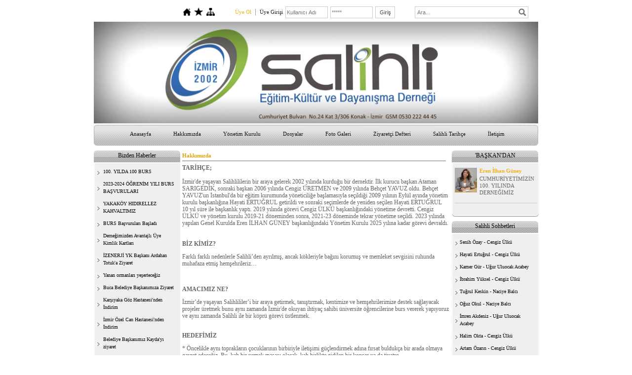

--- FILE ---
content_type: text/html; charset=UTF-8
request_url: http://www.salihlidernegi35.com/?SyfNmb=2&pt=Hakk%C4%B1m%C4%B1zda
body_size: 8907
content:
<!DOCTYPE html>
                        <html lang="tr">
                        <!--[if lt IE 8]> <html lang="tr-TR" class="stnz_no-js ie6"> <![endif]-->
<head>
<title>Hakkımızda</title>
<meta http-equiv="X-UA-Compatible" content="IE=Edge;chrome=1" /><meta http-equiv="Content-Type" content="text/html; charset=UTF-8">
<meta name="keywords" content=""/>
<meta name="description" content=""/>
<link rel="shortcut icon" href="FileUpload/as971626/favicon.ico" type="image/x-icon">



<!--[if lt IE 7]>						
							<script src="/templates/default/IE7.jgz">IE7_PNG_SUFFIX=".png";</script>
							<link href="/templates/default/ie6.css" rel="stylesheet" type="text/css" />
						<![endif]-->
<!--[if lt IE 8]>							
							<link href="/templates/default/ie7.css" rel="stylesheet" type="text/css" />
						<![endif]-->
<script type="text/javascript" src="/templates/js/js.js?v=3" ></script>
<script src="/cjs/jquery/1.8/jquery-1.8.3.min.jgz"></script>
<script src="/cjs/jquery.bxslider.min.js"></script>
<link href="/cjs/jquery.bxslider.css" rel="stylesheet" type="text/css" />

<link rel="stylesheet" href="/cjs/css/magnific-popup.css">
                                <link rel="stylesheet" href="/cjs/css/wookmark-main.css">
                                <script src="/cjs/js/imagesloaded.pkgd.min.js"></script>
                                <script src="/cjs/js/jquery.magnific-popup.min.js"></script>
                                <script src="/cjs/js/wookmark.js"></script><link rel="stylesheet" href="/cjs/banner_rotator/css/banner-rotator.min.css">
<script type="text/javascript" src="/cjs/banner_rotator/js/jquery.banner-rotator.min.js"></script>



<style>
    @import url("/assets/css/grid.css") screen and (max-width: 768px);
    @import url("/templates/tpl/84/stil.css") screen and (min-width: 769px);
    @import url("/assets/css/desktop.css") screen and (min-width: 769px);
    @import url("/assets/css/mobile.css") screen and (max-width: 768px);    
</style>
<meta name="viewport" content="width=device-width, initial-scale=1">
<script src="/assets/javascript/mobile/jquery.mobilemenu.js"></script>

<!--[if lt IE 8]>               
                    <style type="text/css">#stnz_middleContent{width:538px !important;}</style>         
                <![endif]-->

</head>

<body id="mobileTmp" class="tpl">

<div class="container" id="stnz_wrap">  
        <div id="stnz_containerTop">
        <div id="stnz_left_bg"></div>
        <div class="row" id="stnz_containerMiddle">
        <div class="grid_12" id="stnz_headerWrap"><script type="text/javascript">
                    $(function() {
                        $("#ust_icon_favorite").click(function() {
                            // Mozilla Firefox Bookmark
                            if ('sidebar' in window && 'addPanel' in window.sidebar) { 
                                window.sidebar.addPanel(location.href,document.title,"");
                            } else if( /*@cc_on!@*/false) { // IE Favorite
                                window.external.AddFavorite(location.href,document.title); 
                            } else { // webkit - safari/chrome
                                alert('Sık Kullanılanlara eklemek için '+(navigator.userAgent.toLowerCase().indexOf('mac') != - 1 ? 'Command/Cmd' : 'CTRL') + ' + D tuşlarına basınız.');
                            }
                        });
                        
                        $("#ust_login_button").click(function() {
                            $("#ust_uye_form").submit();                          
                        });
                        $("#ust_search").keyup(function(e) {
                            if (e.keyCode==13)                          
                            {
                                if ($(this).val().length > 2){
                                    $(location).attr('href','/?Syf=39&search='+$(this).val());
                                }else{
                                    alert('Lütfen en az 3 harf giriniz.');
                                }   
                            }
                        });
                        $("#search").click(function() {
                            if ($('#ust_search').val().length > 2){
                                    $(location).attr('href','/?Syf=39&search='+$('#ust_search').val());
                                }else{
                                    alert('Lütfen en az 3 harf giriniz.');
                                }                           
                        });
                        
                    });
                </script><div id="stnz_topModul"><div class="stnz_widget stnz_ust_modul_icons">
<div class="stnz_widgetContent"><ul id="ust_custom_icons"><li class="ust_custom_icons_li"><a href="/?SyfNmb=1" id="ust_icon_homepage"><img alt="Anasayfa" src="/templates/tpl/84/images//homepage.png" border="0"></a></li><li class="ust_custom_icons_li"><a href="#" id="ust_icon_favorite"><img alt="Favorilere Ekle" src="/templates/tpl/84/images//favorite.png" border="0"></a></li><li class="ust_custom_icons_li"><a href="/?Syf=20" id="ust_icon_sitemap"><img alt="Site Haritası" src="/templates/tpl/84/images//sitemap.png" border="0"></a></li></ul></div>
</div><!-- /widget -->

<div class="stnz_widget stnz_ust_modul_login">
<div class="stnz_widgetContent"><form id="ust_uye_form" name="ust_uye_form" method="POST" action="http://www.salihlidernegi35.com/?login=1"><ul id="ust_modul_login"><li id="ust_member_caption"><a href="/?Syf=7&UI=1">Üye Ol</a></li><li id="ust_login_caption">Üye Girişi</li><li id="ust_login_uname_li"><input type="text" name="username" id="ust_login_uname" placeholder="Kullanıcı Adı"></li><li id="ust_login_pass_li"><input type="password" name="pass" id="ust_login_pass" placeholder="*****"></li><li id="ust_login_button_li"><input type="button" id="ust_login_button" value="Giriş"></li></ul></form></div>
</div><!-- /widget -->

<div class="stnz_widget stnz_ust_modul_search">
<div class="stnz_widgetContent"><div><input type="text" id="ust_search" name="search" placeholder="Ara..."><div id="search_mercek"><img src="/images/search-glass.png" width="16" id="search"></div></div></div>
</div><!-- /widget -->

</div><div class="clear"></div><div class="grid_12" id="stnz_headerTop"></div><div id="stnz_header" style="background-image: none;"><style>#stnz_header{min-height:1px;}</style><div id="stnz_pictureHeader"><img alt="" src="FileUpload/as971626/header.jpg" /></div><!-- /pictureHeader --></div><div class="grid_12" id="stnz_headerFooter" style="margin-top:0;"></div><!-- /header --><script type="text/javascript">
                    $(function() {
                        $("#ust-menu-search").keyup(function(e) {
                            if (e.keyCode==13)                          
                            {
                                if ($(this).val().length > 2){
                                    $(location).attr('href','/?Syf=39&search='+$(this).val());
                                }else{
                                    alert('Lütfen en az 3 harf giriniz.');
                                }   
                            }
                        });
                        
                        $("#search-ust").click(function() {
                            if ($('#ust-menu-search').val().length > 2){
                                    $(location).attr('href','/?Syf=39&search='+$('#ust-menu-search').val());
                                }else{
                                    alert('Lütfen en az 3 harf giriniz.');
                                }                           
                        });
                        
                    });
                </script><div class="grid_12 mobile-menu" id="topMenu"><style>@import url("/templates/tpl/84/menucss/default.css") screen and (min-width: 769px);</style><div class="stnz_widget stnz_ust_menu84">
<div class="stnz_widgetContent"><div class="stnz_dropdown84_root stnz_dropdown84_root_center"><div id="ust_menu_root"><nav><ul class="sf-menu stnz_dropdown84 stnz_dropdown84-horizontal" id="nav" data-title="Menu">
		
			<li><a class="root"  href="http://www.salihlidernegi35.com/?SyfNmb=1&pt=Anasayfa" rel="alternate" hreflang="tr">Anasayfa</a></li>
			<li><a class="root current_selected"  href="http://www.salihlidernegi35.com/?SyfNmb=2&pt=Hakk%C4%B1m%C4%B1zda" rel="alternate" hreflang="tr">Hakkımızda</a></li>
			<li><a class="root"  href="http://www.salihlidernegi35.com/?Syf=26&amp;Syz=741713&amp;/Y%C3%B6netim-Kurulu-ve-Organlar-2021-2023" rel="alternate" hreflang="tr">Yönetim Kurulu</a></li>
			<li><a class="root"  href="http://www.salihlidernegi35.com/?Syf=3&pt=Dosyalar" rel="alternate" hreflang="tr">Dosyalar</a></li>
			<li><a class="root"  href="http://www.salihlidernegi35.com/?Syf=4&pt=Foto+Galeri" rel="alternate" hreflang="tr">Foto Galeri</a></li>
			<li><a class="root"  href="http://www.salihlidernegi35.com/?Syf=0&pt=Ziyaret%C3%A7i+Defteri" rel="alternate" hreflang="tr">Ziyaretçi Defteri</a></li>
			<li><a class="root"  href="http://www.salihlidernegi35.com/?Syf=26&amp;Syz=711250&amp;/SAL%C4%B0HL%C4%B0N%C4%B0N-TAR%C4%B0H%C3%87ES%C4%B0" rel="alternate" hreflang="tr">Salihli Tarihçe</a></li>
			<li><a class="root"  href="http://www.salihlidernegi35.com/?SyfNmb=3&pt=%C4%B0leti%C5%9Fim" rel="alternate" hreflang="tr">İletişim</a></li></ul></nav></div></div></div>
</div><!-- /widget -->

</div><!-- /topMenu --></div><div id="stnz_content"><div class="grid_12" id="stnz_leftContent"><div class="stnz_widget"><div class="stnz_widget stnz_menu">
<div class="stnz_widgetTitle"><div class="stnz_widgetTitle_text">Bizden Haberler</div></div>
<div class="stnz_widgetContent"><ul class="sf-menu stnz_dropdown84 stnz_dropdown84-vertical" id="nav1763169" data-title="Bizden Haberler">
				
					<li><a class="root"  href="http://www.salihlidernegi35.com/?pnum=5&pt=100.+YILDA+100+BURS" rel="alternate" hreflang="tr">100. YILDA 100 BURS</a></li>
					<li><a class="root"  href="http://www.salihlidernegi35.com/?pnum=7&pt=2023-2024+%C3%96%C4%9EREN%C4%B0M+YILI+BURS+BA%C5%9EVURULARI" rel="alternate" hreflang="tr">2023-2024 ÖĞRENİM YILI BURS BAŞVURULARI</a></li>
					<li><a class="root"  href="http://www.salihlidernegi35.com/?pnum=6&pt=YAKAK%C3%96Y+HIDIRELLEZ+KAHVALTIMIZ" rel="alternate" hreflang="tr">YAKAKÖY HIDIRELLEZ KAHVALTIMIZ</a></li>
					<li><a class="root"  href="http://www.salihlidernegi35.com/?Syf=26&amp;Syz=685914&amp;/BURS-BA%C5%9EVURU-B%C4%B0LG%C4%B0LER%C4%B0" rel="alternate" hreflang="tr">BURS Başvuruları Başladı</a></li>
					<li><a class="root"  href="http://www.salihlidernegi35.com/?Syf=26&amp;Syz=684622&amp;/%C3%9Cyelik-kart%C4%B1n%C4%B1z%C4%B1-al%C4%B1n,-avantajlar%C4%B1ndan-faydalan%C4%B1n" rel="alternate" hreflang="tr">Derneğimizden Avantajlı Üye Kimlik Kartları</a></li>
					<li><a class="root"  href="http://www.salihlidernegi35.com/?Syf=26&amp;Syz=684227&amp;/Salihli-Derne%C4%9Finden-Ardahan-Totuka-ziyaret" rel="alternate" hreflang="tr">İZENERJİ YK Başkanı Ardahan Totuk&#039;a Ziyaret</a></li>
					<li><a class="root"  href="http://www.salihlidernegi35.com/?Syf=26&amp;Syz=683398&amp;/%C4%B0zmir-k%C3%BCllerinden-do%C4%9Facak" rel="alternate" hreflang="tr">Yanan ormanları yeşerteceğiz</a></li>
					<li><a class="root"  href="http://www.salihlidernegi35.com/?Syf=26&amp;Syz=681432&amp;/Buca-Belediye-Ba%C5%9Fkan%C4%B1-K%C4%B1l%C4%B1%C3%A7%E2%80%99a-hem%C5%9Fehri-deste%C4%9Fi" rel="alternate" hreflang="tr">Buca Belediye Başkanımıza Ziyaret</a></li>
					<li><a class="root"  href="http://www.salihlidernegi35.com/?Syf=26&amp;Syz=681334&amp;/Kar%C5%9F%C4%B1yaka-G%C3%B6z-ile-i%C5%9Fbirli%C4%9Fi-anla%C5%9Fmas%C4%B1-yap%C4%B1ld%C4%B1" rel="alternate" hreflang="tr">Karşıyaka Göz Hastanesi&#039;nden İndirim</a></li>
					<li><a class="root"  href="http://www.salihlidernegi35.com/?Syf=26&amp;Syz=681154&amp;/Can-Hastanesinden-%C3%BCyelerimize-%C3%B6zel-indirim" rel="alternate" hreflang="tr">İzmir Özel Can Hastanesi&#039;nden İndirim</a></li>
					<li><a class="root"  href="http://www.salihlidernegi35.com/?Syf=26&amp;Syz=679624&amp;/Salihli-Belediye-Ba%C5%9Fkan%C4%B1m%C4%B1z-Zeki-Kayday%C4%B1-Ziyaret-Ettik" rel="alternate" hreflang="tr">Belediye Başkanımız Kayda&#039;yı ziyaret</a></li>
					<li><a class="root"  href="http://www.salihlidernegi35.com/?Syf=26&amp;Syz=677812&amp;/Salihlili-Duayen-%C4%B0%C5%9Fadam%C4%B1m%C4%B1z-Nedim-Uysal-Geleneksel-Toplu-S%C3%BCnneti-yapt%C4%B1rd%C4%B1" rel="alternate" hreflang="tr">Nedim Uysal&#039;dan Toplu Sünnet</a></li>
					<li><a class="root"  href="http://www.salihlidernegi35.com/?Syf=26&amp;Syz=676227&amp;/Derne%C4%9Fimizden,-Salihli-Ticaret-ve-Sanayi-Odas%C4%B1na-ziyaret" rel="alternate" hreflang="tr">Salihli Ticaret ve Sanayi Odası&#039;na ziyaretimiz</a></li>
					<li><a class="root"  href="http://www.salihlidernegi35.com/?Syf=26&amp;Syz=674468&amp;/Salihli-E%C4%9Fitim-K%C3%BClt%C3%BCr-ve-Dayan%C4%B1%C5%9Fma-Derne%C4%9Fi-Genel-Kurulu-Yap%C4%B1ld%C4%B1" rel="alternate" hreflang="tr">Yeni Yönetim Seçildi</a></li></ul></div>
<div class="stnz_widgetFooter"></div>
</div><!-- /widget -->

<div class="stnz_widget stnz_menu">
<div class="stnz_widgetTitle"><div class="stnz_widgetTitle_text">Salihli&#039;den Linkler</div></div>
<div class="stnz_widgetContent"><ul class="sf-menu stnz_dropdown84 stnz_dropdown84-vertical" id="nav1718404" data-title="Salihli&#039;den Linkler">
				
					<li><a class="root"  href="http://www.salihli.gov.tr/" rel="alternate" hreflang="tr">Salihli Kaymakamlığı</a></li>
					<li><a class="root"  href="http://www.salihli.bel.tr/" rel="alternate" hreflang="tr">Salihli Belediyesi</a></li>
					<li><a class="root"  href="http://www.salihlitso.org.tr" rel="alternate" hreflang="tr">Salihli Ticaret ve Sanayi Odası</a></li>
					<li><a class="root"  href="http://www.salihlitb.org.tr" rel="alternate" hreflang="tr">Salihli Ticaret Borsası</a></li>
					<li><a class="root"  href="http://salihli.ziraatodasi.org.tr" rel="alternate" hreflang="tr">Salihli Ziraat Odası</a></li>
					<li><a class="root" target="_blank" href="https://salihlisektorgazetesi.com" rel="alternate" hreflang="tr">Salihli Sektör Gazetesi</a></li></ul></div>
<div class="stnz_widgetFooter"></div>
</div><!-- /widget -->

<div class="stnz_widget stnz_menu">
<div class="stnz_widgetTitle"><div class="stnz_widgetTitle_text">Site Menüsü</div></div>
<div class="stnz_widgetContent"><ul class="sf-menu stnz_dropdown84 stnz_dropdown84-vertical" id="nav1718402" data-title="Site Menüsü">
				
					<li><a class="root"  href="http://www.salihlidernegi35.com/?Syf=17&pt=%C3%9Cye+Listesi" rel="alternate" hreflang="tr">Üye Listesi</a></li>
					<li><a class="root" target="_blank" href="http://www.salihlidernegi35.com/?Syf=26&amp;Syz=713865&amp;/BASINDA-DERNE%C4%9E%C4%B0M%C4%B0Z-%C4%B0LE-%C4%B0LG%C4%B0L%C4%B0-HABERLER" rel="alternate" hreflang="tr">Basında Derneğimiz</a></li></ul></div>
<div class="stnz_widgetFooter"></div>
</div><!-- /widget -->

<div class="stnz_widget stnz_sitemap">
<div class="stnz_widgetTitle"><div class="stnz_widgetTitle_text">Site Haritası</div></div>
<div class="stnz_widgetContent"><div class="stnz_siteMapWidgetContent"><a href="/?Syf=20&pt=Site Haritası">Site Haritası</a></div></div>
<div class="stnz_widgetFooter"></div>
</div><!-- /widget -->

<div class="stnz_widget stnz_ziyaret">
<div class="stnz_widgetTitle"><div class="stnz_widgetTitle_text">Ziyaret Bilgileri</div></div>
<div class="stnz_widgetContent">
        
            <table width="100%" border="0" cellspacing="0" cellpadding="0">
            <tr><td>Aktif Ziyaretçi</td><td class="stnz_strong">1</td></tr>
            <tr><td>Bugün Toplam</td><td class="stnz_strong">29</td></tr>
            <tr><td>Toplam Ziyaret</td><td class="stnz_strong">88139</td></tr></table></div>
<div class="stnz_widgetFooter"></div>
</div><!-- /widget -->

<div class="stnz_widget stnz_takvim">
<div class="stnz_widgetTitle"><div class="stnz_widgetTitle_text">Takvim</div></div>
<div class="stnz_widgetContent">      
        <script type="text/javascript" src="/templates/calendar/calendar.js?20131218012"></script>
        <script type="text/javascript">
            navigate('','','baee66535b802b4ae3638f528bc84931');
        </script>
        <div>       
            <div id="stnz_calendar"></div>            
        </div></div>
<div class="stnz_widgetFooter"></div>
</div><!-- /widget -->

</div></div><!-- /leftContent --><div id="stnz_middleContent" class="grid_12 stnz_coklu stnz_sol_var stnz_sag_var"><div class="stnz_pageTitle"><h2><span>Hakkımızda</span></h2></div><b><b>TARİHÇE;</b><br /></b><br />İzmir'de yaşayan Salihlililerin bir araya gelerek 2002 yılında kurduğu bir dernektir. İlk kurucu başkan Ataman SARIGEDİK, sonraki başkan 2006 yılında Cengiz ÜRETMEN ve 2009 yılında Behçet YAVUZ oldu. Behçet YAVUZ'un İstanbul'da bir eğitim kurumunda yöneticiliğe başlamasıyla seçildiği 2009 yılının Eylül ayında yönetim kurulu başkanlığına Hayati ERTUĞRUL getirildi ve sonraki seçimlerde de yeniden seçilen Hayati ERTUĞRUL 10 yıl süre ile başkanlık yaptı. 2019 yılında görevi Cengiz ÜLKÜ başkanlığındaki yönetime devretti. Cengiz ÜLKÜ ve yönetim kurulu 2019-21 döneminden sonra, 2021-23 döneminde tekrar yönetime seçildi. 2023 yılında yapılan Genel Kurulda Eren İLHAN GÜNEY başkanlığındaki Yönetim Kurulu 2025 yılına kadar görevi devraldı.<b><br /><br /><br />BİZ KİMİZ?</b><p>Farklı farklı nedenlerle Salihli’den ayrılmış, ancak kökleriyle bağını korumuş ve memleket sevgisini ruhunda muhafaza etmiş hemşehrileriz…</p><p> </p><p><b>AMACIMIZ NE? </b></p><p>İzmir’de yaşayan Salihlililer’i bir araya getirmek, tanıştırmak, kentimize ve hemşehrilerimize destek sağlayacak projeler üretmek bunu aynı zamanda İzmir'de okuyan ihtiyaç sahibi üniversite öğrencilerine burs vererek yapıyoruz ve aynı zamanda Salihli ile bir köprü görevi üstlenmek.  </p><p><b><br />HEDEFİMİZ</b></p><p>* Öncelikle aynı toprakların çocuklarının birbiriyle iletişimi güçlendirmek adına fırsat buldukça bir arada olmaya gayret edeceğiz. Bu, kah bir yemek masası olacak, kah birlikte gidilen bir konser ya da tiyatro…</p><p>* İzmir’de yaşayan ve birbirini tanımayan hemşehrilerimizi ‘Salihli paydasında’ buluşturmak için ailemizi giderek genişletmeye çalışacağız.</p><p>* İzmir’de üniversite eğitimi alan öğrencilerimizi kucaklamak en kutsal hedefimiz. Bu doğrultuda, gücümüzün yettiği ölçüde ihtiyaç sahibi öğrencilerimize burs verme geleneğimizi devam ettirmek, ayrıca bu öğrencilerimizin okul sonrası kariyerlerine ışık olabilecek yeni insanlarla tanışmasına aracılık etmek önceliğimiz.</p><p>* Salihli’ye emek vermiş, gelişimine katkı sunmuş insanları yaşarken ölümsüzleştirmek adına özel çalışmalar yapmayı hedefliyoruz.</p><p>* Derneğimize kurumsal bir kimlik kazandırmak, günümüzde artık ‘olmazsa olmaz’ haline gelen sosyal medyasıyla, internet sitesiyle güncel ve herkesi birbirinden haberdar edecek bir yapıya oturtmak.</p><p> </p><style type="text/css">
.sablon_yazi_img {
   padding:3px;
   border:0.5px;
   background-color:#fff;
}

.sablon_yazi_img:hover {
   padding:3px;
   border:0.5px;
   background-color:#cccccc;
}

</style>

<script>

$(document).ready(function () {
    $(".fade_effect img").fadeTo(0, 1.0);

    $(".fade_effect img").hover(function () {
        $(this).fadeTo("slow", 0.7);
        },
        function () {$(this).fadeTo("slow", 1.0);
        }
    );
});

</script></div><!-- /middleContent --><div class="grid_12" id="stnz_rightContent"><div class="stnz_widget"><div class="stnz_widget stnz_kose_yazilari">
<div class="stnz_widgetTitle"><div class="stnz_widgetTitle_text">&#039;BAŞKAN&#039;DAN</div></div>
<div class="stnz_widgetContent">
            
                <table width="100%" cellpadding="0" cellspacing="2">
                <tr>
                <td width="50" rowspan="3">
                <img  height="50" width="45" border="0" src="/FileUpload/as971626/UyeResim/8128176.jpg">
                </td>
                </tr>
                <tr>
                <td width="118" valign="middle">
                <a href="/?Syf=22&Mkl=1267062&pt=Eren İlhan Güney&CUMHURİYETİMİZİN-100.-YILINDA-DERNEĞİMİZ" class="stnz_yazar_adi stnz_strong">Eren İlhan Güney</a>
                </td>
                </tr>
                <tr>
                <td valign="top">
                <a href="/?Syf=22&Mkl=1267062&pt=Eren İlhan Güney&CUMHURİYETİMİZİN-100.-YILINDA-DERNEĞİMİZ" class="stnz_yazi_basligi">CUMHURİYETİMİZİN 100. YILINDA DERNEĞİMİZ</a>
                </td>
                </tr>
                <tr><td colspan="2"><hr size="1" width="100%"></td></tr>
                </table></div>
<div class="stnz_widgetFooter"></div>
</div><!-- /widget -->

<div class="stnz_widget stnz_menu">
<div class="stnz_widgetTitle"><div class="stnz_widgetTitle_text">Salihli Sohbetleri</div></div>
<div class="stnz_widgetContent"><ul class="sf-menu stnz_dropdown84 stnz_dropdown84-vertical stnz_dropdown84-vertical-rtl" id="nav1860132" data-title="Salihli Sohbetleri">
				
					<li><a class="root" target="_blank" href="https://www.youtube.com/watch?v=-1m3-NynEBs&amp;t=380s" rel="alternate" hreflang="tr">Senih Özay - Cengiz Ülkü</a></li>
					<li><a class="root" target="_blank" href="https://www.youtube.com/watch?v=cbP45V9YfgM&amp;t=2067s" rel="alternate" hreflang="tr">Hayati Ertuğrul - Cengiz Ülkü</a></li>
					<li><a class="root" target="_blank" href="https://www.youtube.com/watch?v=yaZzaVF27jQ&amp;t=875s" rel="alternate" hreflang="tr">Kamer Gür - Uğur Uluocak Acabey</a></li>
					<li><a class="root" target="_blank" href="https://www.youtube.com/watch?v=4407M90GIsc&amp;t=1062s" rel="alternate" hreflang="tr">İbrahim Yüksel -  Cengiz Ülkü</a></li>
					<li><a class="root" target="_blank" href="https://www.youtube.com/watch?v=scsPG-RsOEg&amp;t=323s" rel="alternate" hreflang="tr">Tuğrul Keskin -  Naciye Balcı</a></li>
					<li><a class="root" target="_blank" href="https://www.youtube.com/watch?v=Qbt_T8TTue4&amp;t=843s" rel="alternate" hreflang="tr">Oğuz Okul - Naciye Balcı</a></li>
					<li><a class="root" target="_blank" href="https://www.youtube.com/watch?v=hvfyBAtSBl0" rel="alternate" hreflang="tr">İmren Akdeniz - Uğur Uluocak Acabey</a></li>
					<li><a class="root" target="_blank" href="https://www.youtube.com/watch?v=mT3dmUovY4o&amp;t=6s" rel="alternate" hreflang="tr">Halim Okta -  Cengiz Ülkü</a></li>
					<li><a class="root" target="_blank" href="https://www.youtube.com/watch?v=PFVKfv74N8k&amp;t=23s" rel="alternate" hreflang="tr">Artam Özarın - Cengiz Ülkü</a></li>
					<li><a class="root" target="_blank" href="https://www.youtube.com/watch?v=SkbJiLFsxQQ" rel="alternate" hreflang="tr">Erhan Kılıç - Cengiz Ülkü</a></li>
					<li><a class="root" target="_blank" href="https://www.youtube.com/watch?v=TbskmjqKt28&amp;t=971s" rel="alternate" hreflang="tr">Atila Tunçel - Uğur Uluocak Acabey</a></li>
					<li><a class="root"  href="https://www.youtube.com/watch?v=H7bO_yGHAK8&amp;t=84s" rel="alternate" hreflang="tr">Behçet Yavuz - Cengiz Ülkü</a></li></ul></div>
<div class="stnz_widgetFooter"></div>
</div><!-- /widget -->

<div class="stnz_widget stnz_menu">
<div class="stnz_widgetTitle"><div class="stnz_widgetTitle_text">Videolar</div></div>
<div class="stnz_widgetContent"><ul class="sf-menu stnz_dropdown84 stnz_dropdown84-vertical stnz_dropdown84-vertical-rtl" id="nav1718403" data-title="Videolar">
				
					<li><a class="root"  href="https://www.youtube.com/watch?v=_nBHuSToOyg" rel="alternate" hreflang="tr">Salihli Tanıtım Deniz Kılınç</a></li>
					<li><a class="root"  href="https://youtu.be/P2AZHKb6aGo" rel="alternate" hreflang="tr">20. Yıl mesajları -1</a></li>
					<li><a class="root"  href="https://youtu.be/rSJEWjwGbBY" rel="alternate" hreflang="tr">20. Yıl mesajları -2</a></li></ul></div>
<div class="stnz_widgetFooter"></div>
</div><!-- /widget -->

<div class="stnz_widget stnz_menu">
<div class="stnz_widgetTitle"><div class="stnz_widgetTitle_text">Anlaşmalı Kurumlarımız</div></div>
<div class="stnz_widgetContent"><ul class="sf-menu stnz_dropdown84 stnz_dropdown84-vertical stnz_dropdown84-vertical-rtl" id="nav1747595" data-title="Anlaşmalı Kurumlarımız">
				
					<li><a class="root"  href="http://www.salihlidernegi35.com/?Syf=26&amp;Syz=681154&amp;/Can-Hastanesinden-%C3%BCyelerimize-%C3%B6zel-indirim" rel="alternate" hreflang="tr">İzmir Özel Can Hastanesi</a></li>
					<li><a class="root"  href="http://www.salihlidernegi35.com/?Syf=26&amp;Syz=681334&amp;/Kar%C5%9F%C4%B1yaka-G%C3%B6z-ile-i%C5%9Fbirli%C4%9Fi-anla%C5%9Fmas%C4%B1-yap%C4%B1ld%C4%B1" rel="alternate" hreflang="tr">Karşıyaka Göz Hastanesi</a></li></ul></div>
<div class="stnz_widgetFooter"></div>
</div><!-- /widget -->

<div class="stnz_widget stnz_aidat_sorgula">
<div class="stnz_widgetTitle"><div class="stnz_widgetTitle_text">Aidat Borcu Sorgulama</div></div>
<div class="stnz_widgetContent"><div class="stnz_formRow" style="padding: 15px 10px 0 12px;">
                    <a href="/?Syf=6&UI=9" style="font-size: 15px;">Aidat Borcunuzu Sorgulayın</a>
                </div></div>
<div class="stnz_widgetFooter"></div>
</div><!-- /widget -->

<div class="stnz_widget stnz_doviz">
<div class="stnz_widgetTitle"><div class="stnz_widgetTitle_text">Döviz Bilgileri</div></div>
<div class="stnz_widgetContent">
        <table class="stnz_exchanceRates">
            <tr><th></th><th class="stnz_tableCaption">Alış</th><th class="stnz_tableCaption">Satış</th></tr>
            <tr><td class="stnz_dovizCaption">Dolar</td><td class="stnz_dovizContent">43.1733</td><td class="stnz_dovizContent">43.3463</td></tr>
            <tr><td class="stnz_dovizCaption">Euro</td><td class="stnz_dovizContent">50.6751</td><td class="stnz_dovizContent">50.8781</td></tr>
        </table></div>
<div class="stnz_widgetFooter"></div>
</div><!-- /widget -->

<div class="stnz_widget stnz_hava_durumu">
<div class="stnz_widgetTitle"><div class="stnz_widgetTitle_text">Hava Durumu</div></div>
<div class="stnz_widgetContent"><input type="hidden" value = "IZMIR"/>
        <form name="havaform" method="post">
                 <table align="center" cellpadding="0" cellspacing="0" style="display:table;">    
                    <tr>
                      <td align="center">                  
                        <img src="https://www.mgm.gov.tr/sunum/tahmin-show-2.aspx?m=IZMIR&amp;basla=1&amp;bitir=2&amp;rC=111&amp;rZ=fff" name="preview1" id="preview1">
                      </td>
                    </tr>                  
                    <tr>
                      <td align="center">                      
                          <select name="il" class="stnz_FormBeyaz" onchange="showimage()" style="width:130px;"><option value="ADANA" >Adana</option><option value="ADIYAMAN" >Adıyaman</option><option value="AFYONKARAHISAR" >Afyonkarahisar</option><option value="AGRI" >Ağrı</option><option value="AMASYA" >Amasya</option><option value="ANKARA" >Ankara</option><option value="ANTALYA" >Antalya</option><option value="ARTVIN" >Artvin</option><option value="AYDIN" >Aydın</option><option value="BALIKESIR" >Balıkesir</option><option value="BILECIK" >Bilecik</option><option value="BINGOL" >Bingöl</option><option value="BITLIS" >Bitlis</option><option value="BOLU" >Bolu</option><option value="BURDUR" >Burdur</option><option value="BURSA" >Bursa</option><option value="CANAKKALE" >Çanakkale</option><option value="CANKIRI" >Çankırı</option><option value="CORUM" >Çorum</option><option value="DENIZLI" >Denizli</option><option value="DIYARBAKIR" >Diyarbakır</option><option value="EDIRNE" >Edirne</option><option value="ELAZIG" >Elazığ</option><option value="ERZINCAN" >Erzincan</option><option value="ERZURUM" >Erzurum</option><option value="ESKISEHIR" >Eskişehir</option><option value="GAZIANTEP" >Gaziantep</option><option value="GIRESUN" >Giresun</option><option value="GUMUSHANE" >Gümüşhane</option><option value="HAKKARI" >Hakkari</option><option value="HATAY" >Hatay</option><option value="ISPARTA" >Isparta</option><option value="MERSIN" >İçel</option><option value="ISTANBUL" >İstanbul</option><option value="IZMIR" selected>İzmir</option><option value="KARS" >Kars</option><option value="KASTAMONU" >Kastamonu</option><option value="KAYSERI" >Kayseri</option><option value="KIRKLARELI" >Kırklareli</option><option value="KIRSEHIR" >Kırşehir</option><option value="KOCAELI" >Kocaeli</option><option value="KONYA" >Konya</option><option value="KUTAHYA" >Kütahya</option><option value="MALATYA" >Malatya</option><option value="MANISA" >Manisa</option><option value="K.MARAS" >Kahramanmaraş</option><option value="MARDIN" >Mardin</option><option value="MUGLA" >Muğla</option><option value="MUS" >Muş</option><option value="NEVSEHIR" >Nevşehir</option><option value="NIGDE" >Niğde</option><option value="ORDU" >Ordu</option><option value="RIZE" >Rize</option><option value="SAKARYA" >Sakarya</option><option value="SAMSUN" >Samsun</option><option value="SIIRT" >Siirt</option><option value="SINOP" >Sinop</option><option value="SIVAS" >Sivas</option><option value="TEKIRDAG" >Tekirdağ</option><option value="TOKAT" >Tokat</option><option value="TRABZON" >Trabzon</option><option value="TUNCELI" >Tunceli</option><option value="SANLIURFA" >Şanlıurfa</option><option value="USAK" >Uşak</option><option value="VAN" >Van</option><option value="YOZGAT" >Yozgat</option><option value="ZONGULDAK" >Zonguldak</option><option value="AKSARAY" >Aksaray</option><option value="BAYBURT" >Bayburt</option><option value="KARAMAN" >Karaman</option><option value="KIRIKKALE" >Kırıkkale</option><option value="BATMAN" >Batman</option><option value="SIRNAK" >Şırnak</option><option value="BARTIN" >Bartın</option><option value="ARDAHAN" >Ardahan</option><option value="IGDIR" >Iğdır</option><option value="YALOVA" >Yalova</option><option value="KARABUK" >Karabük</option><option value="KILIS" >Kilis</option><option value="OSMANIYE" >Osmaniye</option><option value="DUZCE" >Düzce</option>
                          </select>
                     
                      </td>
                    </tr>
                  </table>
                  </form></div>
<div class="stnz_widgetFooter"></div>
</div><!-- /widget -->

</div></div><!-- /rightContent> --></div><!-- /content -->     
    </div><!-- /containerMiddle -->
    <div id="stnz_right_bg"></div>
    </div><!-- /containerTop -->
</div> <!-- /wrap --><div class="grid_12" id="stnz_footer"></div><!-- /footer --><!--[if lt IE 8]> 
    <script type="text/javascript">           
        document.getElementById('stnz_left_bg').style.display = 'none';
        document.getElementById('stnz_right_bg').style.display = 'none';
    </script>
    <![endif]--></html>

--- FILE ---
content_type: text/css
request_url: http://www.salihlidernegi35.com/templates/tpl/84/stil.css
body_size: 18626
content:
/*
 * tpl.com 1453 Style
 * by Huseyin Mert (http://www.hmert.com)
 */


article, aside, details, figcaption, figure, footer, header, hgroup, nav, section { display: block; }
audio[controls], canvas, video { display: inline-block; *display: inline; *zoom: 1; }
html { font-size: 100%; overflow-y: scroll; -webkit-overflow-scrolling: touch; -webkit-tap-highlight-color: rgba(0,0,0,0); -webkit-text-size-adjust: 100%; -ms-text-size-adjust: 100%; }
body { margin: 0; font-size: 12px; line-height: 1.231; }
body, button, input, select, textarea { font-family: tahoma; color: #222; }
::-moz-selection { background: #636363; color: #fff; text-shadow: none; }
::selection { background: #636363; color: #fff; text-shadow: none; }
html,body{height:100%;}

a { color: #EFB318; text-decoration: none;}
a:hover{	color: #DCDCDC;	text-decoration: none;}

a:focus { outline: thin dotted; }
a:hover, a:active {outline: 0; }
abbr[title] { border-bottom: 1px dotted; }
b, strong { font-weight: bold; }
blockquote { margin: 1em 40px; }
dfn { font-style: italic; }
hr { display: block; height: 1px; border: 0; border-top: 1px solid #ccc; margin: 1em 0; padding: 0; }
ins { background: #ff9; color: #000; text-decoration: none; }
mark { background: #ff0; color: #000; font-style: italic; font-weight: bold; }
pre, code, kbd, samp { font-family: monospace, monospace; _font-family: 'courier new', monospace; font-size: 1em; }
pre { white-space: pre; white-space: pre-wrap; word-wrap: break-word; }
q { quotes: none; }
q:before, q:after { content: ""; content: none; }
small { font-size: 85%; }
sub, sup { font-size: 75%; line-height: 0; position: relative; vertical-align: baseline; }
sup { top: -0.5em; }
sub { bottom: -0.25em; }

ol, dd { margin:0; padding:0; list-style:none;}

nav ul, nav ol { list-style: none; margin: 0; padding: 0; }

img { border: 0; -ms-interpolation-mode: bicubic;}

svg:not(:root) {
    overflow: hidden;
}

figure { margin: 0; }





label { cursor: pointer; }
button, input, select, textarea { font-size: 100%; margin: 0; vertical-align: baseline; *vertical-align: middle; }
button, input { line-height: normal; *overflow: visible; }
button, input[type="button"], input[type="reset"], input[type="submit"] { cursor: pointer; -webkit-appearance: button; }
input[type="checkbox"], input[type="radio"] { box-sizing: border-box; }
input[type="search"] { -moz-box-sizing: content-box; -webkit-box-sizing: content-box; box-sizing: content-box; }
button::-moz-focus-inner, input::-moz-focus-inner { border: 0; padding: 0; }
textarea { overflow: auto; vertical-align: top; }
input:valid, textarea:valid {  }
input:invalid, textarea:invalid { background-color: #f0dddd; }



/* helpers */
.ir { display: block; text-indent: -999em; overflow: hidden; background-repeat: no-repeat; text-align: left; direction: ltr; }
.ir br { display: none; }
.stnz_hidden { display: none; visibility: hidden; }
.stnz_visuallyhidden { border: 0; clip: rect(0 0 0 0); height: 1px; margin: -1px; overflow: hidden; padding: 0; position: absolute; width: 1px; }
.stnz_visuallyhidden.focusable:active, .stnz_visuallyhidden.focusable:focus { clip: auto; height: auto; margin: 0; overflow: visible; position: static; width: auto; }
.stnz_invisible { visibility: hidden; }
.stnz_clearfix:before, .stnz_clearfix:after { content: "";  }
.stnz_clearfix:after { clear: both; }
.stnz_clearfix { zoom: 1; }
.stnz_strong { font-weight:bold; }
.stnz_italic { font-style: italic; }


/* media query */

@media only screen and (min-width: 480px) {
  /* Style adjustments for viewports 480px and over go here */
}

@media only screen and (min-width: 768px) {
  /* Style adjustments for viewports 768px and over go here */

}

@media print {
	* { background: transparent !important; color: black !important; text-shadow: none !important; filter:none !important; -ms-filter: none !important; }
	a, a:visited { color: #444 !important; text-decoration: underline; }
	a[href]:after { content: " (" attr(href) ")"; }
	abbr[title]:after { content: " (" attr(title) ")"; }
	.ir a:after, a[href^="javascript:"]:after, a[href^="#"]:after { content: ""; }
	pre, blockquote { border: 1px solid #999; page-break-inside: avoid; }
	thead { display: table-header-group; }
	tr, img { page-break-inside: avoid; }
	img { max-width: 100% !important; }
	@page { margin: 0.5cm; }
	p, h2, h3 { orphans: 3; widows: 3; }
	h2, h3{ page-break-after: avoid; }
}

@media aural {
	h1, h2, h3, h4, h5, h6 { voice-family: paul, male; stress: 20; richness: 90 }
	h1 { pitch: x-low; pitch-range: 90 }
	h2 { pitch: x-low; pitch-range: 80 }
	h3 { pitch: low; pitch-range: 70 }
	h4 { pitch: medium; pitch-range: 60 }
	h5 { pitch: medium; pitch-range: 50 }
	h6 { pitch: medium; pitch-range: 40 }
	li, dt, dd { pitch: medium; richness: 60 }
	dt { stress: 80 }
	pre, code, tt { pitch: medium; pitch-range: 0; stress: 0; richness: 80 }
	em { pitch: medium; pitch-range: 60; stress: 60; richness: 50 }
	strong { pitch: medium; pitch-range: 60; stress: 90; richness: 90 }
	dfn { pitch: high; pitch-range: 60; stress: 60 }
	s, strike { richness: 0 }
	i { pitch: medium; pitch-range: 60; stress: 60; richness: 50 }
	b { pitch: medium; pitch-range: 60; stress: 90; richness: 90 }
	u { richness: 0 }
	a:link { voice-family: harry, male }
	a:visited { voice-family: betty, female }
	a:active { voice-family: betty, female; pitch-range: 80; pitch: x-high}
}


/* Site base */
#stnz_wrap{ margin:0px auto; width:900px; border:0px; background:#ffffff;}
#stnz_header,#stnz_headerTop,#stnz_content,#stnz_footer{width:900px;}

#stnz_pictureHeader img{max-width: 100%;}
#stnz_header{min-height:145px; background: url(images/headerbg.jpg) repeat-x; margin-bottom:0;}
#stnz_header .stnz_sloganArea{padding:0 30px 0 30px;}
#stnz_header h2, #stnz_header h3{font-family:verdana; margin:0px;padding:5px; text-align: right;}
#stnz_header h2{font-size:25px;font-weight:bold; color:#FFE9A5; margin:0;}
#stnz_header h3{font-size:18px;color:#fff; font-weight:normal;}
#stnz_content{min-height:500px;background:#fff; display:table; padding-top: 10px;}
#stnz_leftContent{width:175px;}
#stnz_rightContent{width:175px;}
#stnz_content>div{display:table-cell;vertical-align: top !important;}


#stnz_middleContent{min-width:535px;background:#fff; padding: 0 6px 0 4px;color:#636363;}

/*#stnz_middleContent li{margin-left: 10px;}*/
#stnz_footer{float:none; text-align:center; margin:0px auto; width:900px;background:#ffffff; border:6px #ffffff solid;}
#stnz_footer a,#stnz_footer a:visited{color:#E0A202;}
#stnz_footer a:hover{color:#000;}

body.tpl{background-image: url(images/bg.jpg);background-attachment: fixed; z-index: 1;}
.tpl #stnz_wrap{border:6px solid #fff;}
.tpl .stnz_pageTitle h2{margin:0px 6px 6px 0;border-bottom:2px solid #b3b3b3; color:#E0A202;font-size:11px;font-weight:bold; line-height: 15pt; }

.tpl #stnz_content #stnz_leftContent  .stnz_widget .stnz_widgetContent{margin-left: 1px; margin-right: 1px; padding-left: 2px;min-width:171px;}
.tpl #stnz_content #stnz_rightContent .stnz_widget .stnz_widgetContent{margin-left: 1px; margin-right: 1px; padding-left: 2px;min-width:171px;}
.tpl #stnz_content #stnz_leftContent  .stnz_widget, .tpl #stnz_content #stnz_rightContent  .stnz_widget {width: 175px;}

.tpl #stnz_content .stnz_widget {border:0; margin:0;}
.tpl #stnz_content .stnz_widgetTitle{background-image: url(images/tdhead.jpg); color:#000; text-align:center; height:19px; padding:3px 0px 3px 0px; font-family: verdana;font-size: 12px;font-weight: normal; border-radius: 0.5em 0.5em 0 0; -webkit-border-radius: 0.5em 0.5em  0 0; -moz-border-radius: 0.5em 0.5em  0 0;}
.tpl #stnz_content .stnz_widgetContent{background: #EFEFEF; padding: 4px 0 10px 0; box-shadow: 0px 1px 1px #888888; border:1px solid #fff; margin-bottom: 10px; border-radius: 0 0 0.5em 0.5em; -webkit-border-radius: 0 0 0.5em 0.5em; -moz-border-radius: 0 0 0.5em 0.5em;}


.tpl #stnz_content .stnz_widget.stnz_uyelik .stnz_formRow{clear:both; margin:0 0 3px 0;}
.tpl #stnz_content .stnz_widget.stnz_uyelik .stnz_formRow a{color:#000;}
.tpl #stnz_content .stnz_widget.stnz_uyelik .stnz_formRow a:hover{color:#EFB318;}
.tpl #stnz_content .stnz_widget.stnz_uyelik .stnz_formHelper{padding:5px 0 0; font-size:10px; text-align: center;}
.tpl #stnz_content .stnz_widget.stnz_uyelik .stnz_formInput{width:80px; color: #585858;font-size: 9px;border: 1px solid #808080;}
.tpl #stnz_content .stnz_widget.stnz_uyelik .stnz_formSubmit{margin-left:58px;width:60px;color: #585858;font-size: 9px;border: 1px solid #808080;}
.tpl #stnz_content .stnz_widget.stnz_uyelik label{width:55px; text-align:right; font-size:10px; display: inline-block; }
.tpl #stnz_content .stnz_widget.stnz_ziyaret .stnz_widgetContent{font-size:11px;	color:#636363;}
.tpl #stnz_content .stnz_widget.stnz_ziyaret .stnz_widgetContent .online_users{border-top:1px solid #636363;}
.tpl #stnz_content .stnz_widget.stnz_ziyaret .stnz_strong{font-size:10px; color: #636363; padding-right: 4px;}
.tpl #stnz_content .stnz_widget.stnz_duyuru .stnz_widgetContent ul{padding-left:0; list-style: none;}
.tpl #stnz_content .stnz_widget.stnz_duyuru .stnz_widgetContent li{ padding-bottom: 5px;}
.tpl #stnz_content .stnz_widget.stnz_duyuru .stnz_widgetContent .stnz_newsSliderLink{background: url(images/arrow.jpg) 0 50% no-repeat; padding-left: 12px; font-size:11px;color:#636363; }
.tpl #stnz_content .stnz_widget.stnz_duyuru .stnz_widgetContent .stnz_newsSliderLink:hover{ font-size:11px;color:#005eae; }
.tpl #stnz_content .stnz_widget.stnz_anket .stnz_pollHeader{font-size:11px; color: #636363; display:block; margin:0 0 5px 5px; font-weight: normal;}
.tpl #stnz_content .stnz_widget.stnz_anket .stnz_pollActionWrapper div{display: inline-block; margin-right: 5px}
.tpl #stnz_content .stnz_widget.stnz_anket .stnz_pollAction{font-size:11px; color: #636363; margin-bottom: 5px;}
.tpl #stnz_content .stnz_widget.stnz_anket .stnz_pollOption{font-size:11px; color: #636363; margin:0 0 5px 5px;}
.tpl #stnz_content .stnz_widget.stnz_anket .stnz_pollOption label input{margin-right: 5px;}
.tpl #stnz_content .stnz_widget.stnz_takvim #stnz_calendar{display: block;width: 140px;margin: 0 auto;}
.tpl #stnz_content .stnz_widget.stnz_takvim .calendar_navigation{display: block;width: 10px;float: left;}
.tpl #stnz_content .stnz_widget.stnz_takvim .calendar_date{display: block;width: 95px;float: left;}
.tpl #stnz_content .stnz_widget.stnz_saat .stnz_widgetContent{text-align: center;padding: 10px 0 0;}
.tpl #stnz_content .stnz_widget.stnz_sitemap .stnz_siteMapWidgetContent {text-align:center;}
.tpl #stnz_content .stnz_widget.stnz_doviz .stnz_exchanceRates {width: 175px; text-align: center;color:#636363;font-size:11px;}
.tpl #stnz_content #stnz_middleContent.stnz_coklu{}
.tpl #stnz_content #stnz_middleContent.stnz_tek{width: 880px;}
.tpl #stnz_content #stnz_middleContent.stnz_tek.stnz_sol_var {width: 700px;}
.tpl #stnz_content #stnz_middleContent.stnz_tek.stnz_sag_var {width: 700px;}
.tpl #stnz_content .stnz_widget.stnz_product_search {text-align: center;}
.tpl #stnz_content .stnz_widget.stnz_product_search a{color: #E0A202; font-weight: bold;}
.tpl #stnz_content .stnz_widget.stnz_product_search a:hover{color: #DCDCDC; text-decoration: none;}



/* old style */
.header {	font-family: sans-serif;	font-size: 28px;	font-weight: normal;	color: #FFFFFF;}
.header2 {	font-family: sans-serif;	font-size: 16px;	font-weight: normal;	color: #CDC4A5;}

.tubipmodulheadtd {	font-family: verdana;	font-size: 11px;	font-weight: bold;	color: #FFFFFF;}
.tubipmodulheadtd2 {	font-family: verdana;	font-size: 10px;	font-weight: bold;	color: #636363;}
.tubip_modules_sayac_text1{	font-size:12px;	color:#DCDCDC;}
.tubip_modules_sayac_text2{	font-size:11px;	color:#636363;}
.tubip_modules_doviz_headtd{	font-size:10px;	background-color:#E1E1E1;	text-align:center;	color:#585858;}
.tubip_modules_doviz_bodytd{	font-size:10px;	text-align:center;color:#DCDCDC;}
.tubip_modules_doviz_bodytext{	font-size:10px;	text-align:center;color:#636363;}
.tubip_login_text{	font-size:10px;			color:#303030;}
.tubip_login_text1{	font-size:11px;			color:#303030;}
.tubip_login_text2{	font-size:11px;			color:#303030;}
.tubip_login_text2:hover{			color:#C00000;}
.tubip_login_link{	font-size:9px;			color:#303030;}
.tubip_login_link:hover{	color:#C00000;}
.UyeGirisi{	color: #585858;	font-family: sans-serif;	font-size: 9px;	border: 1px solid #808080;}
.FormBeyaz{	background-color: #FFFFFF;	color: #585858;	font-family: sans-serif;	font-size: 11px;	border: 2px solid #808080;}
.FormSiyah{	background-color: #FFFCEC;	color: #585858;	font-family: sans-serif;	font-size: 11px;	border: 2px solid #DCDCDC;}
.kisisel_sayfa_basligi{	font-size:18px;	color:#303030;	font-weight:bold;}
.kisisel_sayfa_alt_basligi{}
.kisisel_sayfa_basligi_cizgi{	background-color:#4C3E30;}
.kisisel_sayfa_alt_basligi_cizgi{	background-color:#4C3E30;}
.footer_link{	font-family: sans-serif;	font-size:11px;	color:#FFFF00;}

.tpl #stnz_content .stnz_widget.kose_yazilari .stnz_yazi_basligi {color:#636363;font-size:11px;}
.tpl #stnz_content .stnz_widget.kose_yazilari .stnz_yazar_adi {color:#636363;font-size:11px;}
.new_baslik_class {text-align: center; color:#636363;font-size:12px; font-weight: bold; }

.stnz_yazi_basligi {color:#636363;font-size:11px;}
.stnz_yazar_adi {color:#EFB318;font-size:11px;}

.anasayfa_baslik_header {color:#303030;}
.anasayfa_baslik_header:hover {color:#303030; text-decoration: underline;}
.anasayfa_baslik_header:visited {color:#303030;}
.tubip_sayfa_cizgisi{height: 1px; background: #999;}

.calendar_date					{ font-size : 11px; color : #636363; }
a.calendar_date					{ color: #0000aa; text-decoration: none; }
a.calendar_date:hover			{ color: #000080; text-decoration: underline; }
.calendar_navigation			{ font-size : 9px; color : #636363; }
.calendar_day					{ font-size : 11px; color : #636363; }
a.calendar_day					{ color: #0000aa; text-decoration: none; }
a.calendar_day:hover			{ color: #000080; text-decoration: underline; }
.calendar_date_number			{ font-size : 10px; color : #636363; }
a.calendar_date_number			{ color: #0000aa; text-decoration: none; }
a.calendar_date_number:hover	{ color: #000080; text-decoration: underline; }
.calendar_date_small					{ font-size : 12px; color : #636363; }
a.calendar_date_small					{ color: #0000aa; text-decoration: none; }
a.calendar_date_small:hover			{ color: #000080; text-decoration: underline; }
.calendar_navigation_small			{ font-size : 12px; color : #636363; }
a.calendar_navigation_small			{ color: #0000aa; text-decoration: none; }
a.calendar_navigation_small:hover		{ color: #000080; text-decoration: underline; }
.calendar_day_small					{ font-size : 10px; color : #636363; }
a.calendar_day_small					{ color: #0000aa; text-decoration: none; }
a.calendar_day_small:hover			{ color: #000080; text-decoration: underline; }
.calendar_date_number_small			{ font-size : 9px; color : #636363; }
a.calendar_date_number_small			{ color: #0000aa; text-decoration: none; }
a.calendar_date_number_small:hover	{ color: #000080; text-decoration: underline; }
.text					{ font-size : 13px; color : #555555; }
a.text					{ color: #0000aa; text-decoration: none; }
a.text:hover			{ color: #555555; text-decoration: underline; }

.clear{clear:both;}

#search_result{min-height: 100px;word-wrap: break-word; }
#search_result ul{list-style: none;margin:0;padding:0;}
h3#search_header{color: #1474b3; margin-left:10px;}
h3#search_header b{color: #ffa500;}
h3.search_result_title{display: block;overflow: hidden;text-overflow: ellipsis;white-space: nowrap;padding:0;margin:20px 0 2px 0;}
h3.search_result_title a{color: #1e0fbe;text-decoration: underline;}
h3.search_result_title a:visited{color: #609;}
.search_result_content{font-size: small;font-family: arial,sans-serif;}
.search_result_content a.view_result{font-size:11px; color:#013CFF;}

#stnz_topModul{float:right; margin:7px 20px 7px 0;}

.stnz_ust_modul_search{float:left;margin-left:40px;}
#search{cursor:pointer;}
#search_mercek{float:left;margin: 4px 0 0 -20px;}
#ust_search{width:220px;height:12px;padding:2px;font-size:11px !important; color:#bbb !important;float:left;}
#ust_search, #ust_modul_login input { padding: 5px 4px; font: 14px 'Open Sans',sans-serif; color: #333; background: #fff; border: 1px solid #ccc !important; outline: none;}
#ust_search:focus,#ust_modul_login input:focus { border: 1px solid #7fbbf9; -moz-box-shadow:    inset 0 0 1px rgba(0, 0, 0, 0.3), 0 0 3px #7fbbf9; -webkit-box-shadow: inset 0 0 1px rgba(0, 0, 0, 0.3), 0 0 3px #7fbbf9; box-shadow:         inset 0 0 1px rgba(0, 0, 0, 0.3), 0 0 3px #7fbbf9; }
#ust_modul_login button,#ust_modul_login input[type="button"],#ust_modul_login input[type="submit"] { height: 30px; font: normal 13px 'Open Sans',sans-serif; text-align: center; color: #444 !important; }


.stnz_ust_modul_social{float:left;margin:2px 0 0 40px;}
#ust_social_icons{list-style:none;margin:0;padding:0;}
#ust_social_icons li {float:left; margin-left:5px;}
#ust_social_icons li img {height:20px;}

.stnz_ust_modul_icons{float:left;margin:2px 0 0 40px;}
#ust_custom_icons{list-style:none;margin:0;padding:0;}
#ust_custom_icons li {float:left; margin-left:5px;}
#ust_custom_icons li img {height:18px;}

.stnz_ust_modul_login{float:left;margin-left:40px;}
#ust_modul_login {list-style: none;margin:0;padding:0;}
#ust_modul_login li{float:left;}
#ust_login_caption{margin-top:5px; font-size:11px;}
#ust_modul_login li input[type="text"], #ust_modul_login li input[type="password"]{width:80px;height:18px;padding:2px;font-size:11px; margin-left:5px;color:#bbb;}
#ust_modul_login li input[type="button"]{width:40px;padding-top:4px; height:24px;font-size:11px; margin-left:5px;}

#ust_member_caption{margin:5px 8px 0 0; padding-right:8px; font-size:11px; border-right:1px solid #999;}
.stnz_userMenu{list-style: inside;padding:0;} 
.stnz_userMenu li{padding: 5px 0 5px 0; border-bottom: 1px dotted #ddd; } 
#bakiye-tabs ul {padding:0; list-style: none; margin:0;} 
#bakiye-tabs ul li {display: inline-block; border: 1px solid #ddd; border-bottom: 0;  padding: 10px 15px 10px 15px; margin:0; background: #F5F5F5; cursor: pointer; } 
#bakiye-tabs ul li:active {background: #fff;} 
.aidat-bakiye {border: 1px solid #ddd;} 
.aidat-bakiye th{background: #F5F5F5; padding: 10px 8px 10px 8px;} 
.aidat-bakiye .row-first{background: #F9F9F9;} 
.aidat-bakiye .row-last{background: #F5F5F5;} 
.aidat-bakiye td{padding: 8px 8px 8px 8px; border-bottom: 1px solid #eee;} 
.bakiye-tabs{padding:0 !important;} 
#bakiye-tabs .bakiye-tab-selected{background: #fff;} 
.bakiye-tabs{display:none;} 
.kisisel_sayfa_alt_basligi img{vertical-align: middle;margin-right:20px; width:50px;} 
